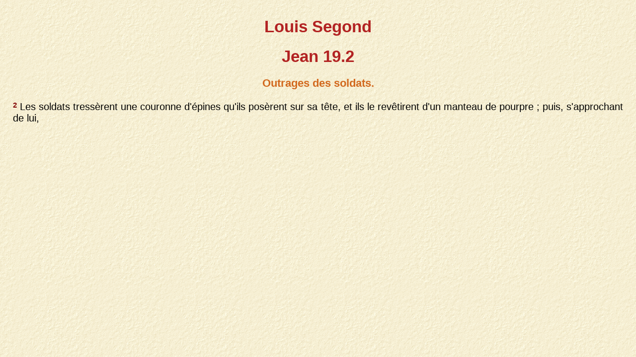

--- FILE ---
content_type: text/html
request_url: https://bibliauniversalis3.com/textes/r.php?v=LSG&r=JHN19.2
body_size: 444
content:
<!doctype html>
<html>
<head>
<meta http-equiv="content-type" content="text/html; charset=utf-8" />
<link rel="icon" href="../favicon.png" type="image/png" />
<link rel="stylesheet" type="text/css" href="styles.css" />
<!-- <script type="text/javascript">
function selection (e) { return false; }
function clic () { return true; } 
document.onselectstart = new Function ("return false");
if (window.sidebar) { document.onmousedown=selection; document.onclick=clic; }
</script>
-->
<title>Jean 19.2</title>
</head>
<body>
<h1>Louis Segond</h1>
<h1>Jean 19.2</h1>
<v/><h3>Outrages des soldats.</h3><p><span class="vn">2</span> Les soldats tressèrent une couronne d'épines qu'ils posèrent sur sa tête, et ils le revêtirent d'un manteau de pourpre&nbsp;; puis, s'approchant de lui, </body>
</html>